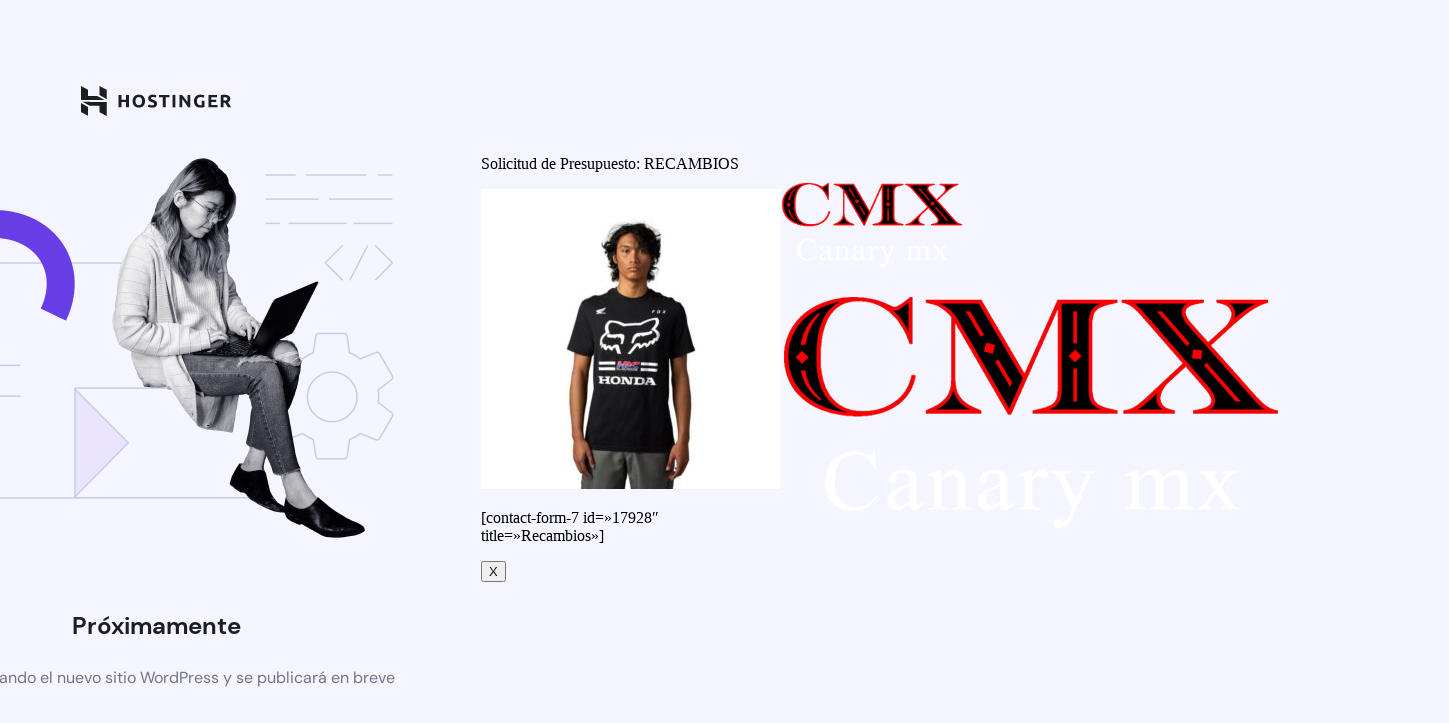

--- FILE ---
content_type: text/html; charset=UTF-8
request_url: https://canarymx.com/?attachment_id=43004
body_size: 7271
content:
<!DOCTYPE html><html dir="ltr" lang="es" prefix="og: https://ogp.me/ns#"><head><meta charset="UTF-8"><meta name="viewport" content="width=device-width, initial-scale=1.0"/><title>Próximamente</title> <style> html *:not(body):not(.hsr-coming-soon-body > *) {
 display: none;
 }
 .hsr-coming-soon-body {
 display: flex !important;
 } </style></head><body class="hostinger"><div class="hsr-coming-soon-body"> <img alt="logo" class="hsr-logo"
 src="https://canarymx.com/wp-content/plugins/hostinger/assets/images/logo-black.svg"> <img alt="illustration" class="hsr-coming-soon-illustration"
 src="https://canarymx.com/wp-content/plugins/hostinger/assets/images/illustration.png"><h3> Próximamente</h3><p> Se está creando el nuevo sitio WordPress y se publicará en breve</p></div> <script type="speculationrules"> {"prefetch":[{"source":"document","where":{"and":[{"href_matches":"/*"},{"not":{"href_matches":["/wp-*.php","/wp-admin/*","/wp-content/uploads/*","/wp-content/*","/wp-content/plugins/*","/wp-content/themes/tyche-child/*","/wp-content/themes/tyche/*","/*\\?(.+)"]}},{"not":{"selector_matches":"a[rel~=\"nofollow\"]"}},{"not":{"selector_matches":".no-prefetch, .no-prefetch a"}}]},"eagerness":"conservative"}]} </script> <script type="text/javascript"> var wcct_info = []; </script><div 
 id="pum-17975" 
 role="dialog" 
 aria-modal="false"
 aria-labelledby="pum_popup_title_17975"
 class="pum pum-overlay pum-theme-17970 pum-theme-lightbox popmake-overlay click_open" 
 data-popmake="{&quot;id&quot;:17975,&quot;slug&quot;:&quot;popup-recambios&quot;,&quot;theme_id&quot;:17970,&quot;cookies&quot;:[{&quot;event&quot;:&quot;cf7_form_success&quot;,&quot;settings&quot;:{&quot;name&quot;:&quot;pum-17975&quot;,&quot;key&quot;:&quot;&quot;,&quot;session&quot;:false,&quot;time&quot;:&quot;1 month&quot;,&quot;path&quot;:&quot;1&quot;}}],&quot;triggers&quot;:[{&quot;type&quot;:&quot;click_open&quot;,&quot;settings&quot;:{&quot;extra_selectors&quot;:&quot;&quot;,&quot;cookie_name&quot;:null}}],&quot;mobile_disabled&quot;:null,&quot;tablet_disabled&quot;:null,&quot;meta&quot;:{&quot;display&quot;:{&quot;stackable&quot;:false,&quot;overlay_disabled&quot;:false,&quot;scrollable_content&quot;:false,&quot;disable_reposition&quot;:false,&quot;size&quot;:&quot;small&quot;,&quot;responsive_min_width&quot;:&quot;50%&quot;,&quot;responsive_min_width_unit&quot;:false,&quot;responsive_max_width&quot;:&quot;75%&quot;,&quot;responsive_max_width_unit&quot;:false,&quot;custom_width&quot;:&quot;640px&quot;,&quot;custom_width_unit&quot;:false,&quot;custom_height&quot;:&quot;380px&quot;,&quot;custom_height_unit&quot;:false,&quot;custom_height_auto&quot;:false,&quot;location&quot;:&quot;center top&quot;,&quot;position_from_trigger&quot;:false,&quot;position_top&quot;:&quot;100&quot;,&quot;position_left&quot;:&quot;0&quot;,&quot;position_bottom&quot;:&quot;0&quot;,&quot;position_right&quot;:&quot;0&quot;,&quot;position_fixed&quot;:false,&quot;animation_type&quot;:&quot;fadeAndSlide&quot;,&quot;animation_speed&quot;:&quot;350&quot;,&quot;animation_origin&quot;:&quot;right center&quot;,&quot;overlay_zindex&quot;:false,&quot;zindex&quot;:&quot;1999999999&quot;},&quot;close&quot;:{&quot;text&quot;:&quot;&quot;,&quot;button_delay&quot;:&quot;0&quot;,&quot;overlay_click&quot;:false,&quot;esc_press&quot;:false,&quot;f4_press&quot;:false},&quot;click_open&quot;:[]}}"><div id="popmake-17975" class="pum-container popmake theme-17970 pum-responsive pum-responsive-small responsive size-small"><div id="pum_popup_title_17975" class="pum-title popmake-title"> Solicitud de Presupuesto: RECAMBIOS</div><div class="pum-content popmake-content" tabindex="0"><p class="attachment"><a href='https://canarymx.com/wp-content/uploads/2023/09/30527-001-P.jpg'><img width="300" height="300" src="https://canarymx.com/wp-content/uploads/2023/09/30527-001-P-300x300.jpg" class="attachment-medium size-medium" alt="" decoding="async" srcset="https://canarymx.com/wp-content/uploads/2023/09/30527-001-P-300x300.jpg 300w, https://canarymx.com/wp-content/uploads/2023/09/30527-001-P-150x150.jpg 150w, https://canarymx.com/wp-content/uploads/2023/09/30527-001-P-768x768.jpg 768w, https://canarymx.com/wp-content/uploads/2023/09/30527-001-P-65x65.jpg 65w, https://canarymx.com/wp-content/uploads/2023/09/30527-001-P-600x600.jpg 600w, https://canarymx.com/wp-content/uploads/2023/09/30527-001-P-100x100.jpg 100w, https://canarymx.com/wp-content/uploads/2023/09/30527-001-P.jpg 800w" sizes="(max-width: 300px) 100vw, 300px" /></a></p><p>[contact-form-7 id=»17928&#8243; title=»Recambios»]</p></div> <button type="button" class="pum-close popmake-close" aria-label="Cerrar"> X </button></div></div> <!--copyscapeskip--><aside id="moove_gdpr_cookie_info_bar" class="moove-gdpr-info-bar-hidden moove-gdpr-align-center moove-gdpr-dark-scheme gdpr_infobar_postion_bottom" aria-label="Banner de cookies RGPD" style="display: none;"><div class="moove-gdpr-info-bar-container"><div class="moove-gdpr-info-bar-content"><div class="moove-gdpr-cookie-notice"><div>Utilizamos cookies propias y de terceros para mejorar tu experiencia y nuestros servicios analizando la navegación en nuestra web.</div><div>Si continuas navegando, consideramos que aceptas su uso.</p><p>&lt;!-- <a href="http://canarymx.com/wp-content/uploads/rgpd/RGPD-Politica_de_Cookies.pdf" target="_blank">+Info Cookies </a> | <a href="http://canarymx.com/wp-content/uploads/rgpd/RGPD-COOKIES-Mensaje_informativo_de_cookies_ANALITICAS-BANNER.pdf" target="_blank">+Info Analíticas</a>--&gt;</p></div><div>Puede obtener más información sobre qué cookies estamos utilizando o desactivarlas en <button  aria-haspopup="true" data-href="#moove_gdpr_cookie_modal" class="change-settings-button">ajustes</button>.</div><p>&lt;!--<div>You can find out more about which cookies we are using or switch them off in <button  aria-haspopup="true" data-href="#moove_gdpr_cookie_modal" class="change-settings-button">settings</button>.</div> --&gt;</p></div> <!--  .moove-gdpr-cookie-notice --><div class="moove-gdpr-button-holder"> <button class="mgbutton moove-gdpr-infobar-allow-all gdpr-fbo-0" aria-label="Aceptar" >Aceptar</button></div> <!--  .button-container --></div> <!-- moove-gdpr-info-bar-content --></div> <!-- moove-gdpr-info-bar-container --></aside> <!-- #moove_gdpr_cookie_info_bar --> <!--/copyscapeskip--><div class="mobmenu-overlay"></div><div class="mob-menu-header-holder mobmenu"  data-menu-display="mob-menu-slideout" data-autoclose-submenus="1" data-open-icon="down-open" data-close-icon="up-open"><div  class="mobmenul-container"><a href="#" class="mobmenu-left-bt mobmenu-trigger-action" data-panel-target="mobmenu-left-panel" aria-label="Left Menu Button"><i class="mob-icon-menu mob-menu-icon"></i><i class="mob-icon-cancel-1 mob-cancel-button"></i></a></div><div class="mob-menu-logo-holder"><a href="https://canarymx.com" class="headertext"><img class="mob-standard-logo" height="100"  src="https://canarymx.com/wp-content/uploads/2019/05/logo-menu.png"  alt="Canary MX | Motor eXtrem"><img class="mob-retina-logo" src="https://canarymx.com/wp-content/uploads/2019/05/logo-menu.png"  alt="Logo Header Menu"></a></div><div class="mobmenur-container"></div></div><div class="mobmenu-left-alignment mobmenu-panel mobmenu-left-panel mobmenu-parent-link "> <a href="#" class="mobmenu-left-bt" aria-label="Left Menu Button"><i class="mob-icon-cancel-1 mob-cancel-button"></i></a><div class="mobmenu-content"><div class="menu-main_menu-container"><ul id="mobmenuleft" class="wp-mobile-menu" role="menubar" aria-label="Main navigation for mobile devices"><li role="none"  class="menu-item menu-item-type-custom menu-item-object-custom menu-item-home menu-item-4615"><a href="http://canarymx.com/" role="menuitem" class="">CMX | Motor eXtrem</a></li><li role="none"  class="menu-item menu-item-type-taxonomy menu-item-object-product_cat menu-item-has-children menu-item-4543"><a href="https://canarymx.com/product-category/equipamiento-tierra/" role="menuitem" class="">Equipamiento TIERRA</a><ul  role='menu' class="sub-menu "><li role="none"  class="menu-item menu-item-type-taxonomy menu-item-object-product_cat menu-item-4617"><a href="https://canarymx.com/product-category/equipamiento-tierra/cascos-tierra/" role="menuitem" class="">Cascos</a></li><li role="none"  class="menu-item menu-item-type-taxonomy menu-item-object-product_cat menu-item-4548"><a href="https://canarymx.com/product-category/equipamiento-tierra/1-2-ropa/" role="menuitem" class="">Ropa</a></li><li role="none"  class="menu-item menu-item-type-taxonomy menu-item-object-product_cat menu-item-4552"><a href="https://canarymx.com/product-category/equipamiento-tierra/1-3-guantes/" role="menuitem" class="">Guantes</a></li><li role="none"  class="menu-item menu-item-type-taxonomy menu-item-object-product_cat menu-item-4553"><a href="https://canarymx.com/product-category/equipamiento-tierra/1-4-botas/" role="menuitem" class="">Botas</a></li><li role="none"  class="menu-item menu-item-type-taxonomy menu-item-object-product_cat menu-item-4554"><a href="https://canarymx.com/product-category/equipamiento-tierra/1-5-gafas/" role="menuitem" class="">Gafas</a></li><li role="none"  class="menu-item menu-item-type-taxonomy menu-item-object-product_cat menu-item-4555"><a href="https://canarymx.com/product-category/equipamiento-tierra/1-6-proteccion/" role="menuitem" class="">Protección</a></li><li role="none"  class="menu-item menu-item-type-taxonomy menu-item-object-product_cat menu-item-4556"><a href="https://canarymx.com/product-category/equipamiento-tierra/1-7-equipamiento-nino/" role="menuitem" class="">Equipamiento niño</a></li><li role="none"  class="menu-item menu-item-type-taxonomy menu-item-object-product_cat menu-item-29767"><a href="https://canarymx.com/product-category/equipamiento-tierra/1-9-exclusivo-para-mujeres/" role="menuitem" class="">Exclusivo para mujeres</a></li><li role="none"  class="menu-item menu-item-type-taxonomy menu-item-object-product_cat menu-item-4557"><a href="https://canarymx.com/product-category/equipamiento-tierra/1-8-accesorios/" role="menuitem" class="">Accesorios</a></li></ul></li><li role="none"  class="menu-item menu-item-type-taxonomy menu-item-object-product_cat menu-item-has-children menu-item-4579"><a href="https://canarymx.com/product-category/2-equipamiento-asfalto/" role="menuitem" class="">Equipamiento ASFALTO</a><ul  role='menu' class="sub-menu "><li role="none"  class="menu-item menu-item-type-taxonomy menu-item-object-product_cat menu-item-4580"><a href="https://canarymx.com/product-category/2-equipamiento-asfalto/2-1-cascos/" role="menuitem" class="">Cascos</a></li><li role="none"  class="menu-item menu-item-type-taxonomy menu-item-object-product_cat menu-item-4584"><a href="https://canarymx.com/product-category/2-equipamiento-asfalto/2-2-ropa/" role="menuitem" class="">Ropa</a></li><li role="none"  class="menu-item menu-item-type-taxonomy menu-item-object-product_cat menu-item-4588"><a href="https://canarymx.com/product-category/2-equipamiento-asfalto/2-3-guantes/" role="menuitem" class="">Guantes</a></li><li role="none"  class="menu-item menu-item-type-taxonomy menu-item-object-product_cat menu-item-4589"><a href="https://canarymx.com/product-category/2-equipamiento-asfalto/2-4-botas/" role="menuitem" class="">Botas</a></li><li role="none"  class="menu-item menu-item-type-taxonomy menu-item-object-product_cat menu-item-4590"><a href="https://canarymx.com/product-category/2-equipamiento-asfalto/2-5-equipamiento-nino/" role="menuitem" class="">Equipamiento niño</a></li><li role="none"  class="menu-item menu-item-type-taxonomy menu-item-object-product_cat menu-item-29768"><a href="https://canarymx.com/product-category/2-equipamiento-asfalto/2-7-exclusivo-para-mujeres/" role="menuitem" class="">Exclusivo para mujeres</a></li><li role="none"  class="menu-item menu-item-type-taxonomy menu-item-object-product_cat menu-item-4591"><a href="https://canarymx.com/product-category/2-equipamiento-asfalto/2-6-accesorios/" role="menuitem" class="">Accesorios</a></li></ul></li><li role="none"  class="menu-item menu-item-type-taxonomy menu-item-object-product_cat menu-item-has-children menu-item-4592"><a href="https://canarymx.com/product-category/3-moda-urbana/" role="menuitem" class="">Moda urbana</a><ul  role='menu' class="sub-menu "><li role="none"  class="menu-item menu-item-type-taxonomy menu-item-object-product_cat menu-item-4593"><a href="https://canarymx.com/product-category/3-moda-urbana/3-1-sudaderas/" role="menuitem" class="">Sudaderas</a></li><li role="none"  class="menu-item menu-item-type-taxonomy menu-item-object-product_cat menu-item-4594"><a href="https://canarymx.com/product-category/3-moda-urbana/3-2-camisetas/" role="menuitem" class="">Camisetas</a></li><li role="none"  class="menu-item menu-item-type-taxonomy menu-item-object-product_cat menu-item-4595"><a href="https://canarymx.com/product-category/3-moda-urbana/3-3-pantalones/" role="menuitem" class="">Pantalones</a></li><li role="none"  class="menu-item menu-item-type-taxonomy menu-item-object-product_cat menu-item-4596"><a href="https://canarymx.com/product-category/3-moda-urbana/3-4-calzado/" role="menuitem" class="">Calzado</a></li><li role="none"  class="menu-item menu-item-type-taxonomy menu-item-object-product_cat menu-item-14014"><a href="https://canarymx.com/product-category/3-moda-urbana/3-6nins/" role="menuitem" class="">Niñ@s</a></li><li role="none"  class="menu-item menu-item-type-taxonomy menu-item-object-product_cat menu-item-29769"><a href="https://canarymx.com/product-category/3-moda-urbana/3-7-exclusivo-para-mujeres/" role="menuitem" class="">Exclusivo para mujeres</a></li><li role="none"  class="menu-item menu-item-type-taxonomy menu-item-object-product_cat menu-item-4597"><a href="https://canarymx.com/product-category/3-moda-urbana/3-5-accesorios/" role="menuitem" class="">Accesorios</a></li></ul></li><li role="none"  class="popmake-17975 menu-item menu-item-type-taxonomy menu-item-object-product_cat menu-item-4601"><a href="https://canarymx.com/product-category/4-recambios/" role="menuitem" class="">Recambios</a></li><li role="none"  class="menu-item menu-item-type-taxonomy menu-item-object-product_cat menu-item-4619"><a href="https://canarymx.com/product-category/5-accesorios/" role="menuitem" class="">Accesorios</a></li></ul></div></div><div class="mob-menu-left-bg-holder"></div></div> <style id='global-styles-inline-css' type='text/css'> :root{--wp--preset--aspect-ratio--square: 1;--wp--preset--aspect-ratio--4-3: 4/3;--wp--preset--aspect-ratio--3-4: 3/4;--wp--preset--aspect-ratio--3-2: 3/2;--wp--preset--aspect-ratio--2-3: 2/3;--wp--preset--aspect-ratio--16-9: 16/9;--wp--preset--aspect-ratio--9-16: 9/16;--wp--preset--color--black: #000000;--wp--preset--color--cyan-bluish-gray: #abb8c3;--wp--preset--color--white: #ffffff;--wp--preset--color--pale-pink: #f78da7;--wp--preset--color--vivid-red: #cf2e2e;--wp--preset--color--luminous-vivid-orange: #ff6900;--wp--preset--color--luminous-vivid-amber: #fcb900;--wp--preset--color--light-green-cyan: #7bdcb5;--wp--preset--color--vivid-green-cyan: #00d084;--wp--preset--color--pale-cyan-blue: #8ed1fc;--wp--preset--color--vivid-cyan-blue: #0693e3;--wp--preset--color--vivid-purple: #9b51e0;--wp--preset--gradient--vivid-cyan-blue-to-vivid-purple: linear-gradient(135deg,rgb(6,147,227) 0%,rgb(155,81,224) 100%);--wp--preset--gradient--light-green-cyan-to-vivid-green-cyan: linear-gradient(135deg,rgb(122,220,180) 0%,rgb(0,208,130) 100%);--wp--preset--gradient--luminous-vivid-amber-to-luminous-vivid-orange: linear-gradient(135deg,rgb(252,185,0) 0%,rgb(255,105,0) 100%);--wp--preset--gradient--luminous-vivid-orange-to-vivid-red: linear-gradient(135deg,rgb(255,105,0) 0%,rgb(207,46,46) 100%);--wp--preset--gradient--very-light-gray-to-cyan-bluish-gray: linear-gradient(135deg,rgb(238,238,238) 0%,rgb(169,184,195) 100%);--wp--preset--gradient--cool-to-warm-spectrum: linear-gradient(135deg,rgb(74,234,220) 0%,rgb(151,120,209) 20%,rgb(207,42,186) 40%,rgb(238,44,130) 60%,rgb(251,105,98) 80%,rgb(254,248,76) 100%);--wp--preset--gradient--blush-light-purple: linear-gradient(135deg,rgb(255,206,236) 0%,rgb(152,150,240) 100%);--wp--preset--gradient--blush-bordeaux: linear-gradient(135deg,rgb(254,205,165) 0%,rgb(254,45,45) 50%,rgb(107,0,62) 100%);--wp--preset--gradient--luminous-dusk: linear-gradient(135deg,rgb(255,203,112) 0%,rgb(199,81,192) 50%,rgb(65,88,208) 100%);--wp--preset--gradient--pale-ocean: linear-gradient(135deg,rgb(255,245,203) 0%,rgb(182,227,212) 50%,rgb(51,167,181) 100%);--wp--preset--gradient--electric-grass: linear-gradient(135deg,rgb(202,248,128) 0%,rgb(113,206,126) 100%);--wp--preset--gradient--midnight: linear-gradient(135deg,rgb(2,3,129) 0%,rgb(40,116,252) 100%);--wp--preset--font-size--small: 13px;--wp--preset--font-size--medium: 20px;--wp--preset--font-size--large: 36px;--wp--preset--font-size--x-large: 42px;--wp--preset--font-family--inter: "Inter", sans-serif;--wp--preset--font-family--cardo: Cardo;--wp--preset--spacing--20: 0.44rem;--wp--preset--spacing--30: 0.67rem;--wp--preset--spacing--40: 1rem;--wp--preset--spacing--50: 1.5rem;--wp--preset--spacing--60: 2.25rem;--wp--preset--spacing--70: 3.38rem;--wp--preset--spacing--80: 5.06rem;--wp--preset--shadow--natural: 6px 6px 9px rgba(0, 0, 0, 0.2);--wp--preset--shadow--deep: 12px 12px 50px rgba(0, 0, 0, 0.4);--wp--preset--shadow--sharp: 6px 6px 0px rgba(0, 0, 0, 0.2);--wp--preset--shadow--outlined: 6px 6px 0px -3px rgb(255, 255, 255), 6px 6px rgb(0, 0, 0);--wp--preset--shadow--crisp: 6px 6px 0px rgb(0, 0, 0);}:where(.is-layout-flex){gap: 0.5em;}:where(.is-layout-grid){gap: 0.5em;}body .is-layout-flex{display: flex;}.is-layout-flex{flex-wrap: wrap;align-items: center;}.is-layout-flex > :is(*, div){margin: 0;}body .is-layout-grid{display: grid;}.is-layout-grid > :is(*, div){margin: 0;}:where(.wp-block-columns.is-layout-flex){gap: 2em;}:where(.wp-block-columns.is-layout-grid){gap: 2em;}:where(.wp-block-post-template.is-layout-flex){gap: 1.25em;}:where(.wp-block-post-template.is-layout-grid){gap: 1.25em;}.has-black-color{color: var(--wp--preset--color--black) !important;}.has-cyan-bluish-gray-color{color: var(--wp--preset--color--cyan-bluish-gray) !important;}.has-white-color{color: var(--wp--preset--color--white) !important;}.has-pale-pink-color{color: var(--wp--preset--color--pale-pink) !important;}.has-vivid-red-color{color: var(--wp--preset--color--vivid-red) !important;}.has-luminous-vivid-orange-color{color: var(--wp--preset--color--luminous-vivid-orange) !important;}.has-luminous-vivid-amber-color{color: var(--wp--preset--color--luminous-vivid-amber) !important;}.has-light-green-cyan-color{color: var(--wp--preset--color--light-green-cyan) !important;}.has-vivid-green-cyan-color{color: var(--wp--preset--color--vivid-green-cyan) !important;}.has-pale-cyan-blue-color{color: var(--wp--preset--color--pale-cyan-blue) !important;}.has-vivid-cyan-blue-color{color: var(--wp--preset--color--vivid-cyan-blue) !important;}.has-vivid-purple-color{color: var(--wp--preset--color--vivid-purple) !important;}.has-black-background-color{background-color: var(--wp--preset--color--black) !important;}.has-cyan-bluish-gray-background-color{background-color: var(--wp--preset--color--cyan-bluish-gray) !important;}.has-white-background-color{background-color: var(--wp--preset--color--white) !important;}.has-pale-pink-background-color{background-color: var(--wp--preset--color--pale-pink) !important;}.has-vivid-red-background-color{background-color: var(--wp--preset--color--vivid-red) !important;}.has-luminous-vivid-orange-background-color{background-color: var(--wp--preset--color--luminous-vivid-orange) !important;}.has-luminous-vivid-amber-background-color{background-color: var(--wp--preset--color--luminous-vivid-amber) !important;}.has-light-green-cyan-background-color{background-color: var(--wp--preset--color--light-green-cyan) !important;}.has-vivid-green-cyan-background-color{background-color: var(--wp--preset--color--vivid-green-cyan) !important;}.has-pale-cyan-blue-background-color{background-color: var(--wp--preset--color--pale-cyan-blue) !important;}.has-vivid-cyan-blue-background-color{background-color: var(--wp--preset--color--vivid-cyan-blue) !important;}.has-vivid-purple-background-color{background-color: var(--wp--preset--color--vivid-purple) !important;}.has-black-border-color{border-color: var(--wp--preset--color--black) !important;}.has-cyan-bluish-gray-border-color{border-color: var(--wp--preset--color--cyan-bluish-gray) !important;}.has-white-border-color{border-color: var(--wp--preset--color--white) !important;}.has-pale-pink-border-color{border-color: var(--wp--preset--color--pale-pink) !important;}.has-vivid-red-border-color{border-color: var(--wp--preset--color--vivid-red) !important;}.has-luminous-vivid-orange-border-color{border-color: var(--wp--preset--color--luminous-vivid-orange) !important;}.has-luminous-vivid-amber-border-color{border-color: var(--wp--preset--color--luminous-vivid-amber) !important;}.has-light-green-cyan-border-color{border-color: var(--wp--preset--color--light-green-cyan) !important;}.has-vivid-green-cyan-border-color{border-color: var(--wp--preset--color--vivid-green-cyan) !important;}.has-pale-cyan-blue-border-color{border-color: var(--wp--preset--color--pale-cyan-blue) !important;}.has-vivid-cyan-blue-border-color{border-color: var(--wp--preset--color--vivid-cyan-blue) !important;}.has-vivid-purple-border-color{border-color: var(--wp--preset--color--vivid-purple) !important;}.has-vivid-cyan-blue-to-vivid-purple-gradient-background{background: var(--wp--preset--gradient--vivid-cyan-blue-to-vivid-purple) !important;}.has-light-green-cyan-to-vivid-green-cyan-gradient-background{background: var(--wp--preset--gradient--light-green-cyan-to-vivid-green-cyan) !important;}.has-luminous-vivid-amber-to-luminous-vivid-orange-gradient-background{background: var(--wp--preset--gradient--luminous-vivid-amber-to-luminous-vivid-orange) !important;}.has-luminous-vivid-orange-to-vivid-red-gradient-background{background: var(--wp--preset--gradient--luminous-vivid-orange-to-vivid-red) !important;}.has-very-light-gray-to-cyan-bluish-gray-gradient-background{background: var(--wp--preset--gradient--very-light-gray-to-cyan-bluish-gray) !important;}.has-cool-to-warm-spectrum-gradient-background{background: var(--wp--preset--gradient--cool-to-warm-spectrum) !important;}.has-blush-light-purple-gradient-background{background: var(--wp--preset--gradient--blush-light-purple) !important;}.has-blush-bordeaux-gradient-background{background: var(--wp--preset--gradient--blush-bordeaux) !important;}.has-luminous-dusk-gradient-background{background: var(--wp--preset--gradient--luminous-dusk) !important;}.has-pale-ocean-gradient-background{background: var(--wp--preset--gradient--pale-ocean) !important;}.has-electric-grass-gradient-background{background: var(--wp--preset--gradient--electric-grass) !important;}.has-midnight-gradient-background{background: var(--wp--preset--gradient--midnight) !important;}.has-small-font-size{font-size: var(--wp--preset--font-size--small) !important;}.has-medium-font-size{font-size: var(--wp--preset--font-size--medium) !important;}.has-large-font-size{font-size: var(--wp--preset--font-size--large) !important;}.has-x-large-font-size{font-size: var(--wp--preset--font-size--x-large) !important;}
/*# sourceURL=global-styles-inline-css */ </style><link rel='stylesheet' id='hostinger_main_styles-css' href='https://canarymx.com/wp-content/plugins/hostinger/assets//css/coming-soon.min.css' type='text/css' media='all' /> <!--copyscapeskip--> <!-- V1 --> <dialog id="moove_gdpr_cookie_modal" class="gdpr_lightbox-hide" aria-modal="true" aria-label="Pantalla de ajustes RGPD"><div class="moove-gdpr-modal-content moove-clearfix logo-position-left moove_gdpr_modal_theme_v1"> <button class="moove-gdpr-modal-close" autofocus aria-label="Cerrar los ajustes de cookies RGPD"> <span class="gdpr-sr-only">Cerrar los ajustes de cookies RGPD</span> <span class="gdpr-icon moovegdpr-arrow-close"></span> </button><div class="moove-gdpr-modal-left-content"><div class="moove-gdpr-company-logo-holder"> <img src="http://canarymx.com/wp-content/plugins/gdpr-cookie-compliance/dist/images/gdpr-logo.png" alt="Canary MX | Motor eXtrem"   width="350"  height="233"  class="img-responsive" /></div> <!--  .moove-gdpr-company-logo-holder --><ul id="moove-gdpr-menu"><li class="menu-item-on menu-item-privacy_overview menu-item-selected"> <button data-href="#privacy_overview" class="moove-gdpr-tab-nav" aria-label="Visión General de Privacidad"> <span class="gdpr-nav-tab-title">Visión General de Privacidad</span> </button></li><li class="menu-item-strict-necessary-cookies menu-item-off"> <button data-href="#strict-necessary-cookies" class="moove-gdpr-tab-nav" aria-label="Cookies Estrictamente Necesarias"> <span class="gdpr-nav-tab-title">Cookies Estrictamente Necesarias</span> </button></li></ul><div class="moove-gdpr-branding-cnt"> <a href="https://wordpress.org/plugins/gdpr-cookie-compliance/" rel="noopener noreferrer" target="_blank" class='moove-gdpr-branding'>Powered by&nbsp; <span>GDPR Cookie Compliance</span></a></div> <!--  .moove-gdpr-branding --></div> <!--  .moove-gdpr-modal-left-content --><div class="moove-gdpr-modal-right-content"><div class="moove-gdpr-modal-title"></div> <!-- .moove-gdpr-modal-ritle --><div class="main-modal-content"><div class="moove-gdpr-tab-content"><div id="privacy_overview" class="moove-gdpr-tab-main"> <span class="tab-title">Visión General de Privacidad</span><div class="moove-gdpr-tab-main-content"><div>Este sitio web utiliza cookies para que podamos brindarle la mejor experiencia de usuario posible.</div><p>&lt;!--<p>This website uses cookies so that we can provide you with the best user experience possible. Cookie information is stored in your browser and performs functions such as recognising you when you return to our website and helping our team to understand which sections of the website you find most interesting and useful.</p> --&gt;</p></div> <!--  .moove-gdpr-tab-main-content --></div> <!-- #privacy_overview --><div id="strict-necessary-cookies" class="moove-gdpr-tab-main" style="display:none"> <span class="tab-title">Cookies Estrictamente Necesarias</span><div class="moove-gdpr-tab-main-content"><div>Las cookies estrictamente necesarias deben estar habilitadas en todo momento para que podamos guardar sus preferencias para la configuración de cookies.</div><p>&lt;!--<p>Strictly Necessary Cookie should be enabled at all times so that we can save your preferences for cookie settings.</p> --&gt;</p><div class="moove-gdpr-status-bar "><div class="gdpr-cc-form-wrap"><div class="gdpr-cc-form-fieldset"> <label class="cookie-switch" for="moove_gdpr_strict_cookies"> <span class="gdpr-sr-only">Activar o desactivar las cookies</span> <input type="checkbox" aria-label="Cookies Estrictamente Necesarias"  value="check" name="moove_gdpr_strict_cookies" id="moove_gdpr_strict_cookies"> <span class="cookie-slider cookie-round gdpr-sr" data-text-enable="Habilitar" data-text-disabled="Deshabilitar"> <span class="gdpr-sr-label"> <span class="gdpr-sr-enable">Habilitar</span> <span class="gdpr-sr-disable">Deshabilitar</span> </span> </span> </label></div> <!-- .gdpr-cc-form-fieldset --></div> <!-- .gdpr-cc-form-wrap --></div> <!-- .moove-gdpr-status-bar --></div> <!--  .moove-gdpr-tab-main-content --></div> <!-- #strict-necesarry-cookies --></div> <!--  .moove-gdpr-tab-content --></div> <!--  .main-modal-content --><div class="moove-gdpr-modal-footer-content"><div class="moove-gdpr-button-holder"> <button class="mgbutton moove-gdpr-modal-allow-all button-visible" aria-label="Habilitar todas">Habilitar todas</button> <button class="mgbutton moove-gdpr-modal-save-settings button-visible" aria-label="Guardar cambios">Guardar cambios</button></div> <!--  .moove-gdpr-button-holder --></div> <!--  .moove-gdpr-modal-footer-content --></div> <!--  .moove-gdpr-modal-right-content --><div class="moove-clearfix"></div></div> <!--  .moove-gdpr-modal-content --> </dialog> <!-- #moove_gdpr_cookie_modal --> <!--/copyscapeskip--></body></html>